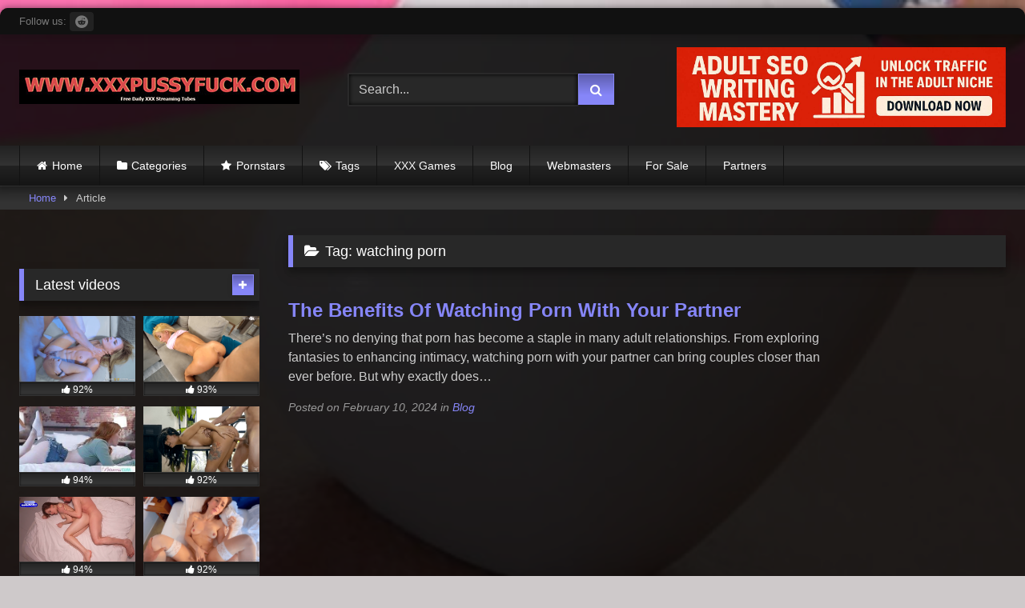

--- FILE ---
content_type: text/html; charset=UTF-8
request_url: https://www.xxxpussyfuck.com/blog-tag/watching-porn/
body_size: 19658
content:
<!--WPFC_PAGE_TYPE_archive--><!DOCTYPE html>


<html dir="ltr" lang="en-US" prefix="og: https://ogp.me/ns#">
<head>
<meta charset="UTF-8">
<meta content='width=device-width, initial-scale=1.0, maximum-scale=1.0, user-scalable=0' name='viewport' />
<link rel="profile" href="https://gmpg.org/xfn/11">
<link rel="icon" href="
https://www.xxxpussyfuck.com/wp-content/uploads/2022/10/favicon-1.png">

<!-- Meta social networks -->

<!-- Temp Style -->
	<style>
		#page {
			max-width: 1300px;
			margin: 10px auto;
			background: rgba(0,0,0,0.85);
			box-shadow: 0 0 10px rgba(0, 0, 0, 0.50);
			-moz-box-shadow: 0 0 10px rgba(0, 0, 0, 0.50);
			-webkit-box-shadow: 0 0 10px rgba(0, 0, 0, 0.50);
			-webkit-border-radius: 10px;
			-moz-border-radius: 10px;
			border-radius: 10px;
		}
	</style>
<style>
	.post-thumbnail {
		padding-bottom: 56.25%;
	}
	.post-thumbnail video,
	.post-thumbnail img {
		object-fit: fill;
	}

	.video-debounce-bar {
		background: #8686F8!important;
	}

					body.custom-background {
			background-image: url(https://www.xxxpussyfuck.com/wp-content/uploads/2023/05/pussybackground.jpg);
			background-color: #CEC9CA!important;
			background-repeat: repeat;
			background-attachment: scroll;
			background-position: top;
			background-size: cover;
		}
	
			button,
		.button,
		input[type="button"],
		input[type="reset"],
		input[type="submit"],
		.label,
		.label:visited,
		.pagination ul li a,
		.widget_categories ul li a,
		.comment-reply-link,
		a.tag-cloud-link,
		.template-actors li a {
			background: -moz-linear-gradient(top, rgba(0,0,0,0.3) 0%, rgba(0,0,0,0) 70%); /* FF3.6-15 */
			background: -webkit-linear-gradient(top, rgba(0,0,0,0.3) 0%,rgba(0,0,0,0) 70%); /* Chrome10-25,Safari5.1-6 */
			background: linear-gradient(to bottom, rgba(0,0,0,0.3) 0%,rgba(0,0,0,0) 70%); /* W3C, IE10+, FF16+, Chrome26+, Opera12+, Safari7+ */
			filter: progid:DXImageTransform.Microsoft.gradient( startColorstr='#a62b2b2b', endColorstr='#00000000',GradientType=0 ); /* IE6-9 */
			-moz-box-shadow: 0 1px 6px 0 rgba(0, 0, 0, 0.12);
			-webkit-box-shadow: 0 1px 6px 0 rgba(0, 0, 0, 0.12);
			-o-box-shadow: 0 1px 6px 0 rgba(0, 0, 0, 0.12);
			box-shadow: 0 1px 6px 0 rgba(0, 0, 0, 0.12);
		}
		input[type="text"],
		input[type="email"],
		input[type="url"],
		input[type="password"],
		input[type="search"],
		input[type="number"],
		input[type="tel"],
		input[type="range"],
		input[type="date"],
		input[type="month"],
		input[type="week"],
		input[type="time"],
		input[type="datetime"],
		input[type="datetime-local"],
		input[type="color"],
		select,
		textarea,
		.wp-editor-container {
			-moz-box-shadow: 0 0 1px rgba(255, 255, 255, 0.3), 0 0 5px black inset;
			-webkit-box-shadow: 0 0 1px rgba(255, 255, 255, 0.3), 0 0 5px black inset;
			-o-box-shadow: 0 0 1px rgba(255, 255, 255, 0.3), 0 0 5px black inset;
			box-shadow: 0 0 1px rgba(255, 255, 255, 0.3), 0 0 5px black inset;
		}
		#site-navigation {
			background: #222222;
			background: -moz-linear-gradient(top, #222222 0%, #333333 50%, #222222 51%, #151515 100%);
			background: -webkit-linear-gradient(top, #222222 0%,#333333 50%,#222222 51%,#151515 100%);
			background: linear-gradient(to bottom, #222222 0%,#333333 50%,#222222 51%,#151515 100%);
			filter: progid:DXImageTransform.Microsoft.gradient( startColorstr='#222222', endColorstr='#151515',GradientType=0 );
			-moz-box-shadow: 0 6px 6px 0 rgba(0, 0, 0, 0.12);
			-webkit-box-shadow: 0 6px 6px 0 rgba(0, 0, 0, 0.12);
			-o-box-shadow: 0 6px 6px 0 rgba(0, 0, 0, 0.12);
			box-shadow: 0 6px 6px 0 rgba(0, 0, 0, 0.12);
		}
		#site-navigation > ul > li:hover > a,
		#site-navigation ul li.current-menu-item a {
			background: -moz-linear-gradient(top, rgba(0,0,0,0.3) 0%, rgba(0,0,0,0) 70%);
			background: -webkit-linear-gradient(top, rgba(0,0,0,0.3) 0%,rgba(0,0,0,0) 70%);
			background: linear-gradient(to bottom, rgba(0,0,0,0.3) 0%,rgba(0,0,0,0) 70%);
			filter: progid:DXImageTransform.Microsoft.gradient( startColorstr='#a62b2b2b', endColorstr='#00000000',GradientType=0 );
			-moz-box-shadow: inset 0px 0px 2px 0px #000000;
			-webkit-box-shadow: inset 0px 0px 2px 0px #000000;
			-o-box-shadow: inset 0px 0px 2px 0px #000000;
			box-shadow: inset 0px 0px 2px 0px #000000;
			filter:progid:DXImageTransform.Microsoft.Shadow(color=#000000, Direction=NaN, Strength=2);
		}
		.rating-bar,
		.categories-list .thumb-block .entry-header,
		.actors-list .thumb-block .entry-header,
		#filters .filters-select,
		#filters .filters-options {
			background: -moz-linear-gradient(top, rgba(0,0,0,0.3) 0%, rgba(0,0,0,0) 70%); /* FF3.6-15 */
			background: -webkit-linear-gradient(top, rgba(0,0,0,0.3) 0%,rgba(0,0,0,0) 70%); /* Chrome10-25,Safari5.1-6 */
			background: linear-gradient(to bottom, rgba(0,0,0,0.3) 0%,rgba(0,0,0,0) 70%); /* W3C, IE10+, FF16+, Chrome26+, Opera12+, Safari7+ */
			-moz-box-shadow: inset 0px 0px 2px 0px #000000;
			-webkit-box-shadow: inset 0px 0px 2px 0px #000000;
			-o-box-shadow: inset 0px 0px 2px 0px #000000;
			box-shadow: inset 0px 0px 2px 0px #000000;
			filter:progid:DXImageTransform.Microsoft.Shadow(color=#000000, Direction=NaN, Strength=2);
		}
		.breadcrumbs-area {
			background: -moz-linear-gradient(top, rgba(0,0,0,0.3) 0%, rgba(0,0,0,0) 70%); /* FF3.6-15 */
			background: -webkit-linear-gradient(top, rgba(0,0,0,0.3) 0%,rgba(0,0,0,0) 70%); /* Chrome10-25,Safari5.1-6 */
			background: linear-gradient(to bottom, rgba(0,0,0,0.3) 0%,rgba(0,0,0,0) 70%); /* W3C, IE10+, FF16+, Chrome26+, Opera12+, Safari7+ */
		}
	
	.site-title a {
		font-family: Open Sans;
		font-size: 36px;
	}
	.site-branding .logo img {
		max-width: 350px;
		max-height: 60px;
		margin-top: 0px;
		margin-left: 0px;
	}
	a,
	.site-title a i,
	.thumb-block:hover .rating-bar i,
	.categories-list .thumb-block:hover .entry-header .cat-title:before,
	.required,
	.like #more:hover i,
	.dislike #less:hover i,
	.top-bar i:hover,
	.main-navigation .menu-item-has-children > a:after,
	.menu-toggle i,
	.main-navigation.toggled li:hover > a,
	.main-navigation.toggled li.focus > a,
	.main-navigation.toggled li.current_page_item > a,
	.main-navigation.toggled li.current-menu-item > a,
	#filters .filters-select:after,
	.morelink i,
	.top-bar .membership a i,
	.thumb-block:hover .photos-count i {
		color: #8686F8;
	}
	button,
	.button,
	input[type="button"],
	input[type="reset"],
	input[type="submit"],
	.label,
	.pagination ul li a.current,
	.pagination ul li a:hover,
	body #filters .label.secondary.active,
	.label.secondary:hover,
	.main-navigation li:hover > a,
	.main-navigation li.focus > a,
	.main-navigation li.current_page_item > a,
	.main-navigation li.current-menu-item > a,
	.widget_categories ul li a:hover,
	.comment-reply-link,
	a.tag-cloud-link:hover,
	.template-actors li a:hover {
		border-color: #8686F8!important;
		background-color: #8686F8!important;
	}
	.rating-bar-meter,
	.vjs-play-progress,
	#filters .filters-options span:hover,
	.bx-wrapper .bx-controls-direction a,
	.top-bar .social-share a:hover,
	.thumb-block:hover span.hd-video,
	.featured-carousel .slide a:hover span.hd-video,
	.appContainer .ctaButton {
		background-color: #8686F8!important;
	}
	#video-tabs button.tab-link.active,
	.title-block,
	.widget-title,
	.page-title,
	.page .entry-title,
	.comments-title,
	.comment-reply-title,
	.morelink:hover {
		border-color: #8686F8!important;
	}

	/* Small desktops ----------- */
	@media only screen  and (min-width : 64.001em) and (max-width : 84em) {
		#main .thumb-block {
			width: 25%!important;
		}
	}

	/* Desktops and laptops ----------- */
	@media only screen  and (min-width : 84.001em) {
		#main .thumb-block {
			width: 25%!important;
		}
	}

</style>

<!-- Google Analytics -->
<!-- Google tag (gtag.js) -->
<script async src="https://www.googletagmanager.com/gtag/js?id=G-FP375CCBHC"></script>
<script>
  window.dataLayer = window.dataLayer || [];
  function gtag(){dataLayer.push(arguments);}
  gtag('js', new Date());

  gtag('config', 'G-FP375CCBHC');
</script>
<!-- Meta Verification -->

<title>watching porn - XXX PUSSY FUCK</title>

		<!-- All in One SEO 4.9.3 - aioseo.com -->
	<meta name="robots" content="max-image-preview:large" />
	<meta name="msvalidate.01" content="2CA7D8F43C84AE73A194EC9FE7E5B5C1" />
	<link rel="canonical" href="https://www.xxxpussyfuck.com/blog-tag/watching-porn/" />
	<meta name="generator" content="All in One SEO (AIOSEO) 4.9.3" />
		<script type="application/ld+json" class="aioseo-schema">
			{"@context":"https:\/\/schema.org","@graph":[{"@type":"BreadcrumbList","@id":"https:\/\/www.xxxpussyfuck.com\/blog-tag\/watching-porn\/#breadcrumblist","itemListElement":[{"@type":"ListItem","@id":"https:\/\/www.xxxpussyfuck.com#listItem","position":1,"name":"Home","item":"https:\/\/www.xxxpussyfuck.com","nextItem":{"@type":"ListItem","@id":"https:\/\/www.xxxpussyfuck.com\/blog-tag\/watching-porn\/#listItem","name":"watching porn"}},{"@type":"ListItem","@id":"https:\/\/www.xxxpussyfuck.com\/blog-tag\/watching-porn\/#listItem","position":2,"name":"watching porn","previousItem":{"@type":"ListItem","@id":"https:\/\/www.xxxpussyfuck.com#listItem","name":"Home"}}]},{"@type":"CollectionPage","@id":"https:\/\/www.xxxpussyfuck.com\/blog-tag\/watching-porn\/#collectionpage","url":"https:\/\/www.xxxpussyfuck.com\/blog-tag\/watching-porn\/","name":"watching porn - XXX PUSSY FUCK","inLanguage":"en-US","isPartOf":{"@id":"https:\/\/www.xxxpussyfuck.com\/#website"},"breadcrumb":{"@id":"https:\/\/www.xxxpussyfuck.com\/blog-tag\/watching-porn\/#breadcrumblist"}},{"@type":"Organization","@id":"https:\/\/www.xxxpussyfuck.com\/#organization","name":"XXXPUSSYFUCK","description":"Free Daily XXX Pussy Fuck Videos Streaming Tubes","url":"https:\/\/www.xxxpussyfuck.com\/"},{"@type":"WebSite","@id":"https:\/\/www.xxxpussyfuck.com\/#website","url":"https:\/\/www.xxxpussyfuck.com\/","name":"XXX PUSSY FUCK","description":"Free Daily XXX Pussy Fuck Videos Streaming Tubes","inLanguage":"en-US","publisher":{"@id":"https:\/\/www.xxxpussyfuck.com\/#organization"}}]}
		</script>
		<!-- All in One SEO -->

<link rel='dns-prefetch' href='//stats.wp.com' />
<link rel='preconnect' href='//c0.wp.com' />
<link rel="alternate" type="application/rss+xml" title="XXX PUSSY FUCK &raquo; Feed" href="https://www.xxxpussyfuck.com/feed/" />
		<!-- This site uses the Google Analytics by MonsterInsights plugin v9.11.1 - Using Analytics tracking - https://www.monsterinsights.com/ -->
							<script src="//www.googletagmanager.com/gtag/js?id=G-LWZHE3706Q"  data-cfasync="false" data-wpfc-render="false" type="text/javascript" async></script>
			<script data-cfasync="false" data-wpfc-render="false" type="text/javascript">
				var mi_version = '9.11.1';
				var mi_track_user = true;
				var mi_no_track_reason = '';
								var MonsterInsightsDefaultLocations = {"page_location":"https:\/\/www.xxxpussyfuck.com\/blog-tag\/watching-porn\/"};
								if ( typeof MonsterInsightsPrivacyGuardFilter === 'function' ) {
					var MonsterInsightsLocations = (typeof MonsterInsightsExcludeQuery === 'object') ? MonsterInsightsPrivacyGuardFilter( MonsterInsightsExcludeQuery ) : MonsterInsightsPrivacyGuardFilter( MonsterInsightsDefaultLocations );
				} else {
					var MonsterInsightsLocations = (typeof MonsterInsightsExcludeQuery === 'object') ? MonsterInsightsExcludeQuery : MonsterInsightsDefaultLocations;
				}

								var disableStrs = [
										'ga-disable-G-LWZHE3706Q',
									];

				/* Function to detect opted out users */
				function __gtagTrackerIsOptedOut() {
					for (var index = 0; index < disableStrs.length; index++) {
						if (document.cookie.indexOf(disableStrs[index] + '=true') > -1) {
							return true;
						}
					}

					return false;
				}

				/* Disable tracking if the opt-out cookie exists. */
				if (__gtagTrackerIsOptedOut()) {
					for (var index = 0; index < disableStrs.length; index++) {
						window[disableStrs[index]] = true;
					}
				}

				/* Opt-out function */
				function __gtagTrackerOptout() {
					for (var index = 0; index < disableStrs.length; index++) {
						document.cookie = disableStrs[index] + '=true; expires=Thu, 31 Dec 2099 23:59:59 UTC; path=/';
						window[disableStrs[index]] = true;
					}
				}

				if ('undefined' === typeof gaOptout) {
					function gaOptout() {
						__gtagTrackerOptout();
					}
				}
								window.dataLayer = window.dataLayer || [];

				window.MonsterInsightsDualTracker = {
					helpers: {},
					trackers: {},
				};
				if (mi_track_user) {
					function __gtagDataLayer() {
						dataLayer.push(arguments);
					}

					function __gtagTracker(type, name, parameters) {
						if (!parameters) {
							parameters = {};
						}

						if (parameters.send_to) {
							__gtagDataLayer.apply(null, arguments);
							return;
						}

						if (type === 'event') {
														parameters.send_to = monsterinsights_frontend.v4_id;
							var hookName = name;
							if (typeof parameters['event_category'] !== 'undefined') {
								hookName = parameters['event_category'] + ':' + name;
							}

							if (typeof MonsterInsightsDualTracker.trackers[hookName] !== 'undefined') {
								MonsterInsightsDualTracker.trackers[hookName](parameters);
							} else {
								__gtagDataLayer('event', name, parameters);
							}
							
						} else {
							__gtagDataLayer.apply(null, arguments);
						}
					}

					__gtagTracker('js', new Date());
					__gtagTracker('set', {
						'developer_id.dZGIzZG': true,
											});
					if ( MonsterInsightsLocations.page_location ) {
						__gtagTracker('set', MonsterInsightsLocations);
					}
										__gtagTracker('config', 'G-LWZHE3706Q', {"forceSSL":"true","link_attribution":"true"} );
										window.gtag = __gtagTracker;										(function () {
						/* https://developers.google.com/analytics/devguides/collection/analyticsjs/ */
						/* ga and __gaTracker compatibility shim. */
						var noopfn = function () {
							return null;
						};
						var newtracker = function () {
							return new Tracker();
						};
						var Tracker = function () {
							return null;
						};
						var p = Tracker.prototype;
						p.get = noopfn;
						p.set = noopfn;
						p.send = function () {
							var args = Array.prototype.slice.call(arguments);
							args.unshift('send');
							__gaTracker.apply(null, args);
						};
						var __gaTracker = function () {
							var len = arguments.length;
							if (len === 0) {
								return;
							}
							var f = arguments[len - 1];
							if (typeof f !== 'object' || f === null || typeof f.hitCallback !== 'function') {
								if ('send' === arguments[0]) {
									var hitConverted, hitObject = false, action;
									if ('event' === arguments[1]) {
										if ('undefined' !== typeof arguments[3]) {
											hitObject = {
												'eventAction': arguments[3],
												'eventCategory': arguments[2],
												'eventLabel': arguments[4],
												'value': arguments[5] ? arguments[5] : 1,
											}
										}
									}
									if ('pageview' === arguments[1]) {
										if ('undefined' !== typeof arguments[2]) {
											hitObject = {
												'eventAction': 'page_view',
												'page_path': arguments[2],
											}
										}
									}
									if (typeof arguments[2] === 'object') {
										hitObject = arguments[2];
									}
									if (typeof arguments[5] === 'object') {
										Object.assign(hitObject, arguments[5]);
									}
									if ('undefined' !== typeof arguments[1].hitType) {
										hitObject = arguments[1];
										if ('pageview' === hitObject.hitType) {
											hitObject.eventAction = 'page_view';
										}
									}
									if (hitObject) {
										action = 'timing' === arguments[1].hitType ? 'timing_complete' : hitObject.eventAction;
										hitConverted = mapArgs(hitObject);
										__gtagTracker('event', action, hitConverted);
									}
								}
								return;
							}

							function mapArgs(args) {
								var arg, hit = {};
								var gaMap = {
									'eventCategory': 'event_category',
									'eventAction': 'event_action',
									'eventLabel': 'event_label',
									'eventValue': 'event_value',
									'nonInteraction': 'non_interaction',
									'timingCategory': 'event_category',
									'timingVar': 'name',
									'timingValue': 'value',
									'timingLabel': 'event_label',
									'page': 'page_path',
									'location': 'page_location',
									'title': 'page_title',
									'referrer' : 'page_referrer',
								};
								for (arg in args) {
																		if (!(!args.hasOwnProperty(arg) || !gaMap.hasOwnProperty(arg))) {
										hit[gaMap[arg]] = args[arg];
									} else {
										hit[arg] = args[arg];
									}
								}
								return hit;
							}

							try {
								f.hitCallback();
							} catch (ex) {
							}
						};
						__gaTracker.create = newtracker;
						__gaTracker.getByName = newtracker;
						__gaTracker.getAll = function () {
							return [];
						};
						__gaTracker.remove = noopfn;
						__gaTracker.loaded = true;
						window['__gaTracker'] = __gaTracker;
					})();
									} else {
										console.log("");
					(function () {
						function __gtagTracker() {
							return null;
						}

						window['__gtagTracker'] = __gtagTracker;
						window['gtag'] = __gtagTracker;
					})();
									}
			</script>
							<!-- / Google Analytics by MonsterInsights -->
		<style id='wp-img-auto-sizes-contain-inline-css' type='text/css'>
img:is([sizes=auto i],[sizes^="auto," i]){contain-intrinsic-size:3000px 1500px}
/*# sourceURL=wp-img-auto-sizes-contain-inline-css */
</style>

<style id='wp-emoji-styles-inline-css' type='text/css'>

	img.wp-smiley, img.emoji {
		display: inline !important;
		border: none !important;
		box-shadow: none !important;
		height: 1em !important;
		width: 1em !important;
		margin: 0 0.07em !important;
		vertical-align: -0.1em !important;
		background: none !important;
		padding: 0 !important;
	}
/*# sourceURL=wp-emoji-styles-inline-css */
</style>
<link rel='stylesheet' id='wp-block-library-css' href='https://c0.wp.com/c/6.9/wp-includes/css/dist/block-library/style.min.css' type='text/css' media='all' />
<style id='wp-block-image-inline-css' type='text/css'>
.wp-block-image>a,.wp-block-image>figure>a{display:inline-block}.wp-block-image img{box-sizing:border-box;height:auto;max-width:100%;vertical-align:bottom}@media not (prefers-reduced-motion){.wp-block-image img.hide{visibility:hidden}.wp-block-image img.show{animation:show-content-image .4s}}.wp-block-image[style*=border-radius] img,.wp-block-image[style*=border-radius]>a{border-radius:inherit}.wp-block-image.has-custom-border img{box-sizing:border-box}.wp-block-image.aligncenter{text-align:center}.wp-block-image.alignfull>a,.wp-block-image.alignwide>a{width:100%}.wp-block-image.alignfull img,.wp-block-image.alignwide img{height:auto;width:100%}.wp-block-image .aligncenter,.wp-block-image .alignleft,.wp-block-image .alignright,.wp-block-image.aligncenter,.wp-block-image.alignleft,.wp-block-image.alignright{display:table}.wp-block-image .aligncenter>figcaption,.wp-block-image .alignleft>figcaption,.wp-block-image .alignright>figcaption,.wp-block-image.aligncenter>figcaption,.wp-block-image.alignleft>figcaption,.wp-block-image.alignright>figcaption{caption-side:bottom;display:table-caption}.wp-block-image .alignleft{float:left;margin:.5em 1em .5em 0}.wp-block-image .alignright{float:right;margin:.5em 0 .5em 1em}.wp-block-image .aligncenter{margin-left:auto;margin-right:auto}.wp-block-image :where(figcaption){margin-bottom:1em;margin-top:.5em}.wp-block-image.is-style-circle-mask img{border-radius:9999px}@supports ((-webkit-mask-image:none) or (mask-image:none)) or (-webkit-mask-image:none){.wp-block-image.is-style-circle-mask img{border-radius:0;-webkit-mask-image:url('data:image/svg+xml;utf8,<svg viewBox="0 0 100 100" xmlns="http://www.w3.org/2000/svg"><circle cx="50" cy="50" r="50"/></svg>');mask-image:url('data:image/svg+xml;utf8,<svg viewBox="0 0 100 100" xmlns="http://www.w3.org/2000/svg"><circle cx="50" cy="50" r="50"/></svg>');mask-mode:alpha;-webkit-mask-position:center;mask-position:center;-webkit-mask-repeat:no-repeat;mask-repeat:no-repeat;-webkit-mask-size:contain;mask-size:contain}}:root :where(.wp-block-image.is-style-rounded img,.wp-block-image .is-style-rounded img){border-radius:9999px}.wp-block-image figure{margin:0}.wp-lightbox-container{display:flex;flex-direction:column;position:relative}.wp-lightbox-container img{cursor:zoom-in}.wp-lightbox-container img:hover+button{opacity:1}.wp-lightbox-container button{align-items:center;backdrop-filter:blur(16px) saturate(180%);background-color:#5a5a5a40;border:none;border-radius:4px;cursor:zoom-in;display:flex;height:20px;justify-content:center;opacity:0;padding:0;position:absolute;right:16px;text-align:center;top:16px;width:20px;z-index:100}@media not (prefers-reduced-motion){.wp-lightbox-container button{transition:opacity .2s ease}}.wp-lightbox-container button:focus-visible{outline:3px auto #5a5a5a40;outline:3px auto -webkit-focus-ring-color;outline-offset:3px}.wp-lightbox-container button:hover{cursor:pointer;opacity:1}.wp-lightbox-container button:focus{opacity:1}.wp-lightbox-container button:focus,.wp-lightbox-container button:hover,.wp-lightbox-container button:not(:hover):not(:active):not(.has-background){background-color:#5a5a5a40;border:none}.wp-lightbox-overlay{box-sizing:border-box;cursor:zoom-out;height:100vh;left:0;overflow:hidden;position:fixed;top:0;visibility:hidden;width:100%;z-index:100000}.wp-lightbox-overlay .close-button{align-items:center;cursor:pointer;display:flex;justify-content:center;min-height:40px;min-width:40px;padding:0;position:absolute;right:calc(env(safe-area-inset-right) + 16px);top:calc(env(safe-area-inset-top) + 16px);z-index:5000000}.wp-lightbox-overlay .close-button:focus,.wp-lightbox-overlay .close-button:hover,.wp-lightbox-overlay .close-button:not(:hover):not(:active):not(.has-background){background:none;border:none}.wp-lightbox-overlay .lightbox-image-container{height:var(--wp--lightbox-container-height);left:50%;overflow:hidden;position:absolute;top:50%;transform:translate(-50%,-50%);transform-origin:top left;width:var(--wp--lightbox-container-width);z-index:9999999999}.wp-lightbox-overlay .wp-block-image{align-items:center;box-sizing:border-box;display:flex;height:100%;justify-content:center;margin:0;position:relative;transform-origin:0 0;width:100%;z-index:3000000}.wp-lightbox-overlay .wp-block-image img{height:var(--wp--lightbox-image-height);min-height:var(--wp--lightbox-image-height);min-width:var(--wp--lightbox-image-width);width:var(--wp--lightbox-image-width)}.wp-lightbox-overlay .wp-block-image figcaption{display:none}.wp-lightbox-overlay button{background:none;border:none}.wp-lightbox-overlay .scrim{background-color:#fff;height:100%;opacity:.9;position:absolute;width:100%;z-index:2000000}.wp-lightbox-overlay.active{visibility:visible}@media not (prefers-reduced-motion){.wp-lightbox-overlay.active{animation:turn-on-visibility .25s both}.wp-lightbox-overlay.active img{animation:turn-on-visibility .35s both}.wp-lightbox-overlay.show-closing-animation:not(.active){animation:turn-off-visibility .35s both}.wp-lightbox-overlay.show-closing-animation:not(.active) img{animation:turn-off-visibility .25s both}.wp-lightbox-overlay.zoom.active{animation:none;opacity:1;visibility:visible}.wp-lightbox-overlay.zoom.active .lightbox-image-container{animation:lightbox-zoom-in .4s}.wp-lightbox-overlay.zoom.active .lightbox-image-container img{animation:none}.wp-lightbox-overlay.zoom.active .scrim{animation:turn-on-visibility .4s forwards}.wp-lightbox-overlay.zoom.show-closing-animation:not(.active){animation:none}.wp-lightbox-overlay.zoom.show-closing-animation:not(.active) .lightbox-image-container{animation:lightbox-zoom-out .4s}.wp-lightbox-overlay.zoom.show-closing-animation:not(.active) .lightbox-image-container img{animation:none}.wp-lightbox-overlay.zoom.show-closing-animation:not(.active) .scrim{animation:turn-off-visibility .4s forwards}}@keyframes show-content-image{0%{visibility:hidden}99%{visibility:hidden}to{visibility:visible}}@keyframes turn-on-visibility{0%{opacity:0}to{opacity:1}}@keyframes turn-off-visibility{0%{opacity:1;visibility:visible}99%{opacity:0;visibility:visible}to{opacity:0;visibility:hidden}}@keyframes lightbox-zoom-in{0%{transform:translate(calc((-100vw + var(--wp--lightbox-scrollbar-width))/2 + var(--wp--lightbox-initial-left-position)),calc(-50vh + var(--wp--lightbox-initial-top-position))) scale(var(--wp--lightbox-scale))}to{transform:translate(-50%,-50%) scale(1)}}@keyframes lightbox-zoom-out{0%{transform:translate(-50%,-50%) scale(1);visibility:visible}99%{visibility:visible}to{transform:translate(calc((-100vw + var(--wp--lightbox-scrollbar-width))/2 + var(--wp--lightbox-initial-left-position)),calc(-50vh + var(--wp--lightbox-initial-top-position))) scale(var(--wp--lightbox-scale));visibility:hidden}}
/*# sourceURL=https://c0.wp.com/c/6.9/wp-includes/blocks/image/style.min.css */
</style>
<style id='wp-block-paragraph-inline-css' type='text/css'>
.is-small-text{font-size:.875em}.is-regular-text{font-size:1em}.is-large-text{font-size:2.25em}.is-larger-text{font-size:3em}.has-drop-cap:not(:focus):first-letter{float:left;font-size:8.4em;font-style:normal;font-weight:100;line-height:.68;margin:.05em .1em 0 0;text-transform:uppercase}body.rtl .has-drop-cap:not(:focus):first-letter{float:none;margin-left:.1em}p.has-drop-cap.has-background{overflow:hidden}:root :where(p.has-background){padding:1.25em 2.375em}:where(p.has-text-color:not(.has-link-color)) a{color:inherit}p.has-text-align-left[style*="writing-mode:vertical-lr"],p.has-text-align-right[style*="writing-mode:vertical-rl"]{rotate:180deg}
/*# sourceURL=https://c0.wp.com/c/6.9/wp-includes/blocks/paragraph/style.min.css */
</style>
<style id='global-styles-inline-css' type='text/css'>
:root{--wp--preset--aspect-ratio--square: 1;--wp--preset--aspect-ratio--4-3: 4/3;--wp--preset--aspect-ratio--3-4: 3/4;--wp--preset--aspect-ratio--3-2: 3/2;--wp--preset--aspect-ratio--2-3: 2/3;--wp--preset--aspect-ratio--16-9: 16/9;--wp--preset--aspect-ratio--9-16: 9/16;--wp--preset--color--black: #000000;--wp--preset--color--cyan-bluish-gray: #abb8c3;--wp--preset--color--white: #ffffff;--wp--preset--color--pale-pink: #f78da7;--wp--preset--color--vivid-red: #cf2e2e;--wp--preset--color--luminous-vivid-orange: #ff6900;--wp--preset--color--luminous-vivid-amber: #fcb900;--wp--preset--color--light-green-cyan: #7bdcb5;--wp--preset--color--vivid-green-cyan: #00d084;--wp--preset--color--pale-cyan-blue: #8ed1fc;--wp--preset--color--vivid-cyan-blue: #0693e3;--wp--preset--color--vivid-purple: #9b51e0;--wp--preset--gradient--vivid-cyan-blue-to-vivid-purple: linear-gradient(135deg,rgb(6,147,227) 0%,rgb(155,81,224) 100%);--wp--preset--gradient--light-green-cyan-to-vivid-green-cyan: linear-gradient(135deg,rgb(122,220,180) 0%,rgb(0,208,130) 100%);--wp--preset--gradient--luminous-vivid-amber-to-luminous-vivid-orange: linear-gradient(135deg,rgb(252,185,0) 0%,rgb(255,105,0) 100%);--wp--preset--gradient--luminous-vivid-orange-to-vivid-red: linear-gradient(135deg,rgb(255,105,0) 0%,rgb(207,46,46) 100%);--wp--preset--gradient--very-light-gray-to-cyan-bluish-gray: linear-gradient(135deg,rgb(238,238,238) 0%,rgb(169,184,195) 100%);--wp--preset--gradient--cool-to-warm-spectrum: linear-gradient(135deg,rgb(74,234,220) 0%,rgb(151,120,209) 20%,rgb(207,42,186) 40%,rgb(238,44,130) 60%,rgb(251,105,98) 80%,rgb(254,248,76) 100%);--wp--preset--gradient--blush-light-purple: linear-gradient(135deg,rgb(255,206,236) 0%,rgb(152,150,240) 100%);--wp--preset--gradient--blush-bordeaux: linear-gradient(135deg,rgb(254,205,165) 0%,rgb(254,45,45) 50%,rgb(107,0,62) 100%);--wp--preset--gradient--luminous-dusk: linear-gradient(135deg,rgb(255,203,112) 0%,rgb(199,81,192) 50%,rgb(65,88,208) 100%);--wp--preset--gradient--pale-ocean: linear-gradient(135deg,rgb(255,245,203) 0%,rgb(182,227,212) 50%,rgb(51,167,181) 100%);--wp--preset--gradient--electric-grass: linear-gradient(135deg,rgb(202,248,128) 0%,rgb(113,206,126) 100%);--wp--preset--gradient--midnight: linear-gradient(135deg,rgb(2,3,129) 0%,rgb(40,116,252) 100%);--wp--preset--font-size--small: 13px;--wp--preset--font-size--medium: 20px;--wp--preset--font-size--large: 36px;--wp--preset--font-size--x-large: 42px;--wp--preset--spacing--20: 0.44rem;--wp--preset--spacing--30: 0.67rem;--wp--preset--spacing--40: 1rem;--wp--preset--spacing--50: 1.5rem;--wp--preset--spacing--60: 2.25rem;--wp--preset--spacing--70: 3.38rem;--wp--preset--spacing--80: 5.06rem;--wp--preset--shadow--natural: 6px 6px 9px rgba(0, 0, 0, 0.2);--wp--preset--shadow--deep: 12px 12px 50px rgba(0, 0, 0, 0.4);--wp--preset--shadow--sharp: 6px 6px 0px rgba(0, 0, 0, 0.2);--wp--preset--shadow--outlined: 6px 6px 0px -3px rgb(255, 255, 255), 6px 6px rgb(0, 0, 0);--wp--preset--shadow--crisp: 6px 6px 0px rgb(0, 0, 0);}:root :where(.is-layout-flow) > :first-child{margin-block-start: 0;}:root :where(.is-layout-flow) > :last-child{margin-block-end: 0;}:root :where(.is-layout-flow) > *{margin-block-start: 24px;margin-block-end: 0;}:root :where(.is-layout-constrained) > :first-child{margin-block-start: 0;}:root :where(.is-layout-constrained) > :last-child{margin-block-end: 0;}:root :where(.is-layout-constrained) > *{margin-block-start: 24px;margin-block-end: 0;}:root :where(.is-layout-flex){gap: 24px;}:root :where(.is-layout-grid){gap: 24px;}body .is-layout-flex{display: flex;}.is-layout-flex{flex-wrap: wrap;align-items: center;}.is-layout-flex > :is(*, div){margin: 0;}body .is-layout-grid{display: grid;}.is-layout-grid > :is(*, div){margin: 0;}.has-black-color{color: var(--wp--preset--color--black) !important;}.has-cyan-bluish-gray-color{color: var(--wp--preset--color--cyan-bluish-gray) !important;}.has-white-color{color: var(--wp--preset--color--white) !important;}.has-pale-pink-color{color: var(--wp--preset--color--pale-pink) !important;}.has-vivid-red-color{color: var(--wp--preset--color--vivid-red) !important;}.has-luminous-vivid-orange-color{color: var(--wp--preset--color--luminous-vivid-orange) !important;}.has-luminous-vivid-amber-color{color: var(--wp--preset--color--luminous-vivid-amber) !important;}.has-light-green-cyan-color{color: var(--wp--preset--color--light-green-cyan) !important;}.has-vivid-green-cyan-color{color: var(--wp--preset--color--vivid-green-cyan) !important;}.has-pale-cyan-blue-color{color: var(--wp--preset--color--pale-cyan-blue) !important;}.has-vivid-cyan-blue-color{color: var(--wp--preset--color--vivid-cyan-blue) !important;}.has-vivid-purple-color{color: var(--wp--preset--color--vivid-purple) !important;}.has-black-background-color{background-color: var(--wp--preset--color--black) !important;}.has-cyan-bluish-gray-background-color{background-color: var(--wp--preset--color--cyan-bluish-gray) !important;}.has-white-background-color{background-color: var(--wp--preset--color--white) !important;}.has-pale-pink-background-color{background-color: var(--wp--preset--color--pale-pink) !important;}.has-vivid-red-background-color{background-color: var(--wp--preset--color--vivid-red) !important;}.has-luminous-vivid-orange-background-color{background-color: var(--wp--preset--color--luminous-vivid-orange) !important;}.has-luminous-vivid-amber-background-color{background-color: var(--wp--preset--color--luminous-vivid-amber) !important;}.has-light-green-cyan-background-color{background-color: var(--wp--preset--color--light-green-cyan) !important;}.has-vivid-green-cyan-background-color{background-color: var(--wp--preset--color--vivid-green-cyan) !important;}.has-pale-cyan-blue-background-color{background-color: var(--wp--preset--color--pale-cyan-blue) !important;}.has-vivid-cyan-blue-background-color{background-color: var(--wp--preset--color--vivid-cyan-blue) !important;}.has-vivid-purple-background-color{background-color: var(--wp--preset--color--vivid-purple) !important;}.has-black-border-color{border-color: var(--wp--preset--color--black) !important;}.has-cyan-bluish-gray-border-color{border-color: var(--wp--preset--color--cyan-bluish-gray) !important;}.has-white-border-color{border-color: var(--wp--preset--color--white) !important;}.has-pale-pink-border-color{border-color: var(--wp--preset--color--pale-pink) !important;}.has-vivid-red-border-color{border-color: var(--wp--preset--color--vivid-red) !important;}.has-luminous-vivid-orange-border-color{border-color: var(--wp--preset--color--luminous-vivid-orange) !important;}.has-luminous-vivid-amber-border-color{border-color: var(--wp--preset--color--luminous-vivid-amber) !important;}.has-light-green-cyan-border-color{border-color: var(--wp--preset--color--light-green-cyan) !important;}.has-vivid-green-cyan-border-color{border-color: var(--wp--preset--color--vivid-green-cyan) !important;}.has-pale-cyan-blue-border-color{border-color: var(--wp--preset--color--pale-cyan-blue) !important;}.has-vivid-cyan-blue-border-color{border-color: var(--wp--preset--color--vivid-cyan-blue) !important;}.has-vivid-purple-border-color{border-color: var(--wp--preset--color--vivid-purple) !important;}.has-vivid-cyan-blue-to-vivid-purple-gradient-background{background: var(--wp--preset--gradient--vivid-cyan-blue-to-vivid-purple) !important;}.has-light-green-cyan-to-vivid-green-cyan-gradient-background{background: var(--wp--preset--gradient--light-green-cyan-to-vivid-green-cyan) !important;}.has-luminous-vivid-amber-to-luminous-vivid-orange-gradient-background{background: var(--wp--preset--gradient--luminous-vivid-amber-to-luminous-vivid-orange) !important;}.has-luminous-vivid-orange-to-vivid-red-gradient-background{background: var(--wp--preset--gradient--luminous-vivid-orange-to-vivid-red) !important;}.has-very-light-gray-to-cyan-bluish-gray-gradient-background{background: var(--wp--preset--gradient--very-light-gray-to-cyan-bluish-gray) !important;}.has-cool-to-warm-spectrum-gradient-background{background: var(--wp--preset--gradient--cool-to-warm-spectrum) !important;}.has-blush-light-purple-gradient-background{background: var(--wp--preset--gradient--blush-light-purple) !important;}.has-blush-bordeaux-gradient-background{background: var(--wp--preset--gradient--blush-bordeaux) !important;}.has-luminous-dusk-gradient-background{background: var(--wp--preset--gradient--luminous-dusk) !important;}.has-pale-ocean-gradient-background{background: var(--wp--preset--gradient--pale-ocean) !important;}.has-electric-grass-gradient-background{background: var(--wp--preset--gradient--electric-grass) !important;}.has-midnight-gradient-background{background: var(--wp--preset--gradient--midnight) !important;}.has-small-font-size{font-size: var(--wp--preset--font-size--small) !important;}.has-medium-font-size{font-size: var(--wp--preset--font-size--medium) !important;}.has-large-font-size{font-size: var(--wp--preset--font-size--large) !important;}.has-x-large-font-size{font-size: var(--wp--preset--font-size--x-large) !important;}
/*# sourceURL=global-styles-inline-css */
</style>

<style id='classic-theme-styles-inline-css' type='text/css'>
/*! This file is auto-generated */
.wp-block-button__link{color:#fff;background-color:#32373c;border-radius:9999px;box-shadow:none;text-decoration:none;padding:calc(.667em + 2px) calc(1.333em + 2px);font-size:1.125em}.wp-block-file__button{background:#32373c;color:#fff;text-decoration:none}
/*# sourceURL=/wp-includes/css/classic-themes.min.css */
</style>
<link rel='stylesheet' id='wpst-font-awesome-css' href='https://www.xxxpussyfuck.com/wp-content/themes/retrotube/assets/stylesheets/font-awesome/css/font-awesome.min.css?ver=4.7.0' type='text/css' media='all' />
<link rel='stylesheet' id='wpst-style-css' href='https://www.xxxpussyfuck.com/wp-content/themes/retrotube/style.css?ver=1.10.2.1759266716' type='text/css' media='all' />
<link rel='stylesheet' id='meks_ess-main-css' href='https://www.xxxpussyfuck.com/wp-content/plugins/meks-easy-social-share/assets/css/main.css?ver=1.3' type='text/css' media='all' />
<script type="text/javascript" src="https://www.xxxpussyfuck.com/wp-content/plugins/google-analytics-for-wordpress/assets/js/frontend-gtag.min.js?ver=9.11.1" id="monsterinsights-frontend-script-js" async="async" data-wp-strategy="async"></script>
<script data-cfasync="false" data-wpfc-render="false" type="text/javascript" id='monsterinsights-frontend-script-js-extra'>/* <![CDATA[ */
var monsterinsights_frontend = {"js_events_tracking":"true","download_extensions":"doc,pdf,ppt,zip,xls,docx,pptx,xlsx","inbound_paths":"[{\"path\":\"\\\/go\\\/\",\"label\":\"affiliate\"},{\"path\":\"\\\/recommend\\\/\",\"label\":\"affiliate\"}]","home_url":"https:\/\/www.xxxpussyfuck.com","hash_tracking":"false","v4_id":"G-LWZHE3706Q"};/* ]]> */
</script>
<script type="text/javascript" src="https://c0.wp.com/c/6.9/wp-includes/js/jquery/jquery.min.js" id="jquery-core-js"></script>
<script type="text/javascript" src="https://c0.wp.com/c/6.9/wp-includes/js/jquery/jquery-migrate.min.js" id="jquery-migrate-js"></script>
<link rel="https://api.w.org/" href="https://www.xxxpussyfuck.com/wp-json/" /><link rel="alternate" title="JSON" type="application/json" href="https://www.xxxpussyfuck.com/wp-json/wp/v2/blog_tag/10094" /><link rel="EditURI" type="application/rsd+xml" title="RSD" href="https://www.xxxpussyfuck.com/xmlrpc.php?rsd" />
<meta name="generator" content="WordPress 6.9" />
<meta name="viewport" content="width=device-width, initial-scale=1.0">	<style>img#wpstats{display:none}</style>
		<style type="text/css" id="custom-background-css">
body.custom-background { background-color: #000000; }
</style>
	</head>  <body class="archive tax-blog_tag term-watching-porn term-10094 custom-background wp-embed-responsive wp-theme-retrotube group-blog hfeed"> <div id="page"> 	<a class="skip-link screen-reader-text" href="#content">Skip to content</a>  	<header id="masthead" class="site-header" role="banner">  			<div class="top-bar  			br-top-10"> 		<div class="top-bar-content row"> 			<div class="social-share"> 															<small>Follow us:</small> 																															<a href="https://www.reddit.com/user/XXXPUSSYFUCK/" target="_blank"><i class="fa fa-reddit"></i></a> 																											</div>  					</div> 	</div>  	 		<div class="site-branding row"> 			<div class="logo"> 									<a href="https://www.xxxpussyfuck.com/" rel="home" title="XXX PUSSY FUCK"><img src=" 										https://www.xxxpussyfuck.com/wp-content/uploads/2022/11/pussyfuckjnr.jpg					" alt="XXX PUSSY FUCK"></a> 				 							</div> 							<div class="header-search small-search"> 	<form method="get" id="searchform" action="https://www.xxxpussyfuck.com/">         					<input class="input-group-field" value="Search..." name="s" id="s" onfocus="if (this.value == 'Search...') {this.value = '';}" onblur="if (this.value == '') {this.value = 'Search...';}" type="text" /> 				 		<input class="button fa-input" type="submit" id="searchsubmit" value="&#xf002;" />         	</form> </div>										<div class="happy-header"> 					<a href="https://payhip.com/b/iM3B2" target="_blank" id="adult-seo-banner">    <img src="https://www.xxxpussyfuck.com/wp-content/uploads/2025/09/advertisement_87.jpg"          alt="Adult SEO Writing Mastery"          width="468" height="60" border="0" />  </a>				</div> 					</div><!-- .site-branding -->  		<nav id="site-navigation" class="main-navigation" role="navigation"> 			<div id="head-mobile"></div> 			<div class="button-nav"></div> 			<ul id="menu-main-menu" class="row"><li id="menu-item-11" class="home-icon menu-item menu-item-type-custom menu-item-object-custom menu-item-11"><a href="http://xxxpussyfuck.com">Home</a></li> <li id="menu-item-12" class="cat-icon menu-item menu-item-type-post_type menu-item-object-page menu-item-12"><a href="https://www.xxxpussyfuck.com/categories/">Categories</a></li> <li id="menu-item-14" class="star-icon menu-item menu-item-type-post_type menu-item-object-page menu-item-14"><a href="https://www.xxxpussyfuck.com/pornstars/">Pornstars</a></li> <li id="menu-item-13" class="tag-icon menu-item menu-item-type-post_type menu-item-object-page menu-item-13"><a href="https://www.xxxpussyfuck.com/tags/">Tags</a></li> <li id="menu-item-12404" class="menu-item menu-item-type-post_type menu-item-object-page menu-item-12404"><a href="https://www.xxxpussyfuck.com/xxx-games/">XXX Games</a></li> <li id="menu-item-16647" class="menu-item menu-item-type-custom menu-item-object-custom menu-item-16647"><a href="https://www.xxxpussyfuck.com/blog">Blog</a></li> <li id="menu-item-11386" class="menu-item menu-item-type-post_type menu-item-object-page menu-item-11386"><a href="https://www.xxxpussyfuck.com/best-porn-websites/link_exchange/">Webmasters</a></li> <li id="menu-item-47935" class="menu-item menu-item-type-post_type menu-item-object-page menu-item-47935"><a href="https://www.xxxpussyfuck.com/website-for-sale/">For Sale</a></li> <li id="menu-item-11387" class="menu-item menu-item-type-post_type menu-item-object-page menu-item-11387"><a href="https://www.xxxpussyfuck.com/best-porn-websites/">Partners</a></li> </ul>		</nav><!-- #site-navigation -->  		<div class="clear"></div>  					<div class="happy-header-mobile"> 				<a href="https://fleshlight.sjv.io/c/3679461/1203906/4702" target="_top" id="1203906"><img src="//a.impactradius-go.com/display-ad/4702-1203906" border="0" alt="" width="728" height="90"/></a><img height="0" width="0" src="https://fleshlight.sjv.io/i/3679461/1203906/4702" style="position:absolute;visibility:hidden;" border="0" />			</div> 			</header><!-- #masthead -->  	<div class="breadcrumbs-area"><div class="row"><div id="breadcrumbs"><a href="https://www.xxxpussyfuck.com">Home</a><span class="separator"><i class="fa fa-caret-right"></i></span><span class="current">Article</span></div></div></div> 	 	<div id="content" class="site-content row"> 	<div id="primary" class="content-area with-sidebar-left"> 		<main id="main" class="site-main with-sidebar-left" role="main">  		 			<header class="page-header"> 				<h1 class="widget-title"><i class="fa fa-folder-open"></i>Tag: <span>watching porn</span></h1>			</header><!-- .page-header -->  			<div class="blog-list"> 				<article class="blog-article" id="post-44466">	 	<div class="col-1"> 			</div> 	<div class="col-2"> 		<h2><a href="https://www.xxxpussyfuck.com/blog/the-benefits-of-watching-porn-with-your-partner/" title="The Benefits Of Watching Porn With Your Partner">The Benefits Of Watching Porn With Your Partner</a></h2> 		<p>There&#8217;s no denying that porn has become a staple in many adult relationships. From exploring fantasies to enhancing intimacy, watching porn with your partner can bring couples closer than ever before. But why exactly does&hellip;</p> 		<div class="entry-meta"> 			<span class="posted-on">Posted on <time class="entry-date published" datetime="2024-02-10T00:07:45+00:00">February 10, 2024</time><time class="updated" datetime="2024-02-10T00:08:04+00:00">February 10, 2024</time></span> in <a href="https://www.xxxpussyfuck.com/blog-category/blog/" rel="tag">Blog</a>		</div><!-- .entry-meta --> 	</div> </article><!-- #post-## -->			</div>  			 		</main><!-- #main --> 	</div><!-- #primary -->   	<aside id="sidebar" class="widget-area with-sidebar-left" role="complementary"> 					<div class="happy-sidebar"> 				<a href="https://fleshlight.sjv.io/c/3679461/311635/4702" target="_top" id="311635"><img src="//a.impactradius-go.com/display-ad/4702-311635" border="0" alt="" width="300" height="250"/></a><img height="0" width="0" src="https://fleshlight.sjv.io/i/3679461/311635/4702" style="position:absolute;visibility:hidden;" border="0" />			</div> 				<section id="widget_videos_block-4" class="widget widget_videos_block"><h2 class="widget-title">Latest videos</h2>				<a class="more-videos label" href="https://www.xxxpussyfuck.com/?filter=latest												"><i class="fa fa-plus"></i> <span>More videos</span></a> 	<div class="videos-list"> 			 <article data-video-id="video_1" data-main-thumb="https://www.xxxpussyfuck.com/wp-content/uploads/2023/09/jillbrookes4.png" data-trailer="https://pv2.upornia.com/c5/videos/4059000/4059825/4059825_tr.mp4" class="loop-video thumb-block video-preview-item full-width post-35773 post type-post status-publish format-standard has-post-thumbnail hentry category-big-cock category-blonde category-blowjobs category-couples category-cowgirl category-cumshots category-doggy-style category-missionary category-shaved-pussy tag-cock tag-fuck tag-massive tag-massive-white-cock tag-pussy tag-pussy-fuck tag-white tag-white-cock actors-danny-d actors-jillian-brookes actors-jillian-janson" data-post-id="35773"> 	<a href="https://www.xxxpussyfuck.com/archives/35773/jillian-brookes-pussy-fuck-with-massive-white-cock/" title="Jillian Brookes Pussy Fuck With Massive White Cock"> 		<div class="post-thumbnail"> 			 			<div class="post-thumbnail-container"><img class="video-main-thumb" width="300" height="168.75" src="https://www.xxxpussyfuck.com/wp-content/uploads/2023/09/jillbrookes4.png" alt="Jillian Brookes Pussy Fuck With Massive White Cock"></div>			<div class="video-overlay"></div>  						<span class="views"><i class="fa fa-eye"></i> 3K</span>			<span class="duration"><i class="fa fa-clock-o"></i>30:20</span>		</div>  		<div class="rating-bar"><div class="rating-bar-meter" style="width:92%"></div><i class="fa fa-thumbs-up" aria-hidden="true"></i><span>92%</span></div> 		<header class="entry-header"> 			<span>Jillian Brookes Pussy Fuck With Massive White Cock</span> 		</header> 	</a> </article>  <article data-video-id="video_2" data-main-thumb="https://www.xxxpussyfuck.com/wp-content/uploads/2024/04/Screenshot-2024-11-25-051647.png" data-trailer="https://pv.pornhits.com/v1/preview/129299.mp4" class="loop-video thumb-block video-preview-item full-width post-46650 post type-post status-publish format-standard hentry category-big-cock category-blonde category-blowjobs category-couples category-cowgirl category-cumshots category-doggy-style category-missionary category-reverse-cowgirl category-shaved-pussy category-small-tits category-teens tag-fucks tag-fucks-tiny-blonde tag-tiny tag-tiny-blonde actors-kenzie-reeves actors-sean-lawless" data-post-id="46650"> 	<a href="https://www.xxxpussyfuck.com/archives/46650/sean-lawless-fucks-tiny-blonde-kenzie-reeves/" title="Sean Lawless Fucks Tiny Blonde Kenzie Reeves"> 		<div class="post-thumbnail"> 			 			<div class="post-thumbnail-container"><img class="video-main-thumb" width="300" height="168.75" src="https://www.xxxpussyfuck.com/wp-content/uploads/2024/04/Screenshot-2024-11-25-051647.png" alt="Sean Lawless Fucks Tiny Blonde Kenzie Reeves"></div>			<div class="video-overlay"></div>  						<span class="views"><i class="fa fa-eye"></i> 3K</span>			<span class="duration"><i class="fa fa-clock-o"></i>28:26</span>		</div>  		<div class="rating-bar"><div class="rating-bar-meter" style="width:93%"></div><i class="fa fa-thumbs-up" aria-hidden="true"></i><span>93%</span></div> 		<header class="entry-header"> 			<span>Sean Lawless Fucks Tiny Blonde Kenzie Reeves</span> 		</header> 	</a> </article>  <article data-video-id="video_3" data-main-thumb="https://www.xxxpussyfuck.com/wp-content/uploads/2024/02/sensual-twat-pounding-for-horny-stepsister.jpg" data-trailer="https://pv.pornhits.com/v1/preview/262431.mp4" class="loop-video thumb-block video-preview-item full-width post-44882 post type-post status-publish format-video has-post-thumbnail hentry category-blowjobs category-couples category-cowgirl category-creampie category-doggy-style category-family category-missionary category-redheads category-reverse-cowgirl category-shaved-pussy category-small-tits category-teens tag-horny tag-horny-stepsister tag-pounding tag-sensual tag-stepsister tag-twat tag-twat-pounding post_format-post-format-video actors-madi-collins" data-post-id="44882"> 	<a href="https://www.xxxpussyfuck.com/archives/44882/sensual-twat-pounding-for-horny-stepsister/" title="Sensual Twat Pounding For Horny Stepsister"> 		<div class="post-thumbnail"> 			 			<div class="post-thumbnail-container"><img class="video-main-thumb" width="300" height="168.75" src="https://www.xxxpussyfuck.com/wp-content/uploads/2024/02/sensual-twat-pounding-for-horny-stepsister.jpg" alt="Sensual Twat Pounding For Horny Stepsister"></div>			<div class="video-overlay"></div>  						<span class="views"><i class="fa fa-eye"></i> 3K</span>			<span class="duration"><i class="fa fa-clock-o"></i>22:56</span>		</div>  		<div class="rating-bar"><div class="rating-bar-meter" style="width:94%"></div><i class="fa fa-thumbs-up" aria-hidden="true"></i><span>94%</span></div> 		<header class="entry-header"> 			<span>Sensual Twat Pounding For Horny Stepsister</span> 		</header> 	</a> </article>  <article data-video-id="video_4" data-main-thumb="https://www.xxxpussyfuck.com/wp-content/uploads/2024/05/romanticlovemakingginavalentina78343.png" data-trailer="https://cdn-p1.pornflip.com/thumbs/134/1340770/preview.mp4" class="loop-video thumb-block video-preview-item full-width post-47315 post type-post status-publish format-standard hentry category-blowjobs category-brunettes category-couples category-cowgirl category-cumshots category-doggy-style category-latina category-missionary category-small-tits category-tattoos tag-beautiful tag-lovemaking tag-romantic tag-romantic-lovemaking tag-tiny tag-tiny-latina actors-damon-dice actors-gina-valentina" data-post-id="47315"> 	<a href="https://www.xxxpussyfuck.com/archives/47315/romantic-lovemaking-for-beautiful-tiny-latina/" title="Romantic Lovemaking For Beautiful Tiny Latina"> 		<div class="post-thumbnail"> 			 			<div class="post-thumbnail-container"><img class="video-main-thumb" width="300" height="168.75" src="https://www.xxxpussyfuck.com/wp-content/uploads/2024/05/romanticlovemakingginavalentina78343.png" alt="Romantic Lovemaking For Beautiful Tiny Latina"></div>			<div class="video-overlay"></div>  						<span class="views"><i class="fa fa-eye"></i> 3K</span>			<span class="duration"><i class="fa fa-clock-o"></i>24:06</span>		</div>  		<div class="rating-bar"><div class="rating-bar-meter" style="width:92%"></div><i class="fa fa-thumbs-up" aria-hidden="true"></i><span>92%</span></div> 		<header class="entry-header"> 			<span>Romantic Lovemaking For Beautiful Tiny Latina</span> 		</header> 	</a> </article>  <article data-video-id="video_5" data-main-thumb="https://www.xxxpussyfuck.com/wp-content/uploads/2026/01/Screenshot-2026-01-28-034042.png" data-trailer="https://pv.pornhits.com/v1/preview/377325.mp4" class="loop-video thumb-block video-preview-item full-width post-57956 post type-post status-publish format-standard has-post-thumbnail hentry category-amateur category-blowjobs category-couples category-cowgirl category-cumshots category-doggy-style category-missionary category-shaved-pussy category-small-tits tag-after tag-dick tag-photo tag-photo-shoot tag-shoot tag-takes tag-takes-dick tag-way actors-indigo-sin actors-milka-feer actors-milka-onyx actors-milka-way" data-post-id="57956"> 	<a href="https://www.xxxpussyfuck.com/archives/57956/milka-way-takes-dick-after-photo-shoot/" title="Milka Way Takes Dick After Photo Shoot"> 		<div class="post-thumbnail"> 			 			<div class="post-thumbnail-container"><img class="video-main-thumb" width="300" height="168.75" src="https://www.xxxpussyfuck.com/wp-content/uploads/2026/01/Screenshot-2026-01-28-034042.png" alt="Milka Way Takes Dick After Photo Shoot"></div>			<div class="video-overlay"></div>  						<span class="views"><i class="fa fa-eye"></i> 2K</span>			<span class="duration"><i class="fa fa-clock-o"></i>41:36</span>		</div>  		<div class="rating-bar"><div class="rating-bar-meter" style="width:94%"></div><i class="fa fa-thumbs-up" aria-hidden="true"></i><span>94%</span></div> 		<header class="entry-header"> 			<span>Milka Way Takes Dick After Photo Shoot</span> 		</header> 	</a> </article>  <article data-video-id="video_6" data-main-thumb="https://www.xxxpussyfuck.com/wp-content/uploads/2026/01/Screenshot-2026-01-31-020607.png" class="loop-video thumb-block video-preview-item full-width post-58000 post type-post status-publish format-standard has-post-thumbnail hentry category-amateur category-blowjobs category-brunettes category-couples category-cowgirl category-cumshots category-missionary category-shaved-pussy category-tattoos tag-cum tag-cum-on-her-tummy tag-gets-cum tag-tummy actors-claire-lambert actors-clairegonewild actors-clairelambert" data-post-id="58000"> 	<a href="https://www.xxxpussyfuck.com/archives/58000/clairegoeswild-gets-cum-on-her-tummy/" title="Clairegoeswild Gets Cum On Her Tummy"> 		<div class="post-thumbnail"> 			 			<div class="post-thumbnail-container"><img class="video-main-thumb" width="300" height="168.75" src="https://www.xxxpussyfuck.com/wp-content/uploads/2026/01/Screenshot-2026-01-31-020607.png" alt="Clairegoeswild Gets Cum On Her Tummy"></div>			<div class="video-overlay"></div>  						<span class="views"><i class="fa fa-eye"></i> 1K</span>			<span class="duration"><i class="fa fa-clock-o"></i>11:25</span>		</div>  		<div class="rating-bar"><div class="rating-bar-meter" style="width:92%"></div><i class="fa fa-thumbs-up" aria-hidden="true"></i><span>92%</span></div> 		<header class="entry-header"> 			<span>Clairegoeswild Gets Cum On Her Tummy</span> 		</header> 	</a> </article> 	</div> 	<div class="clear"></div> 			</section><section id="widget_videos_block-6" class="widget widget_videos_block"><h2 class="widget-title">Random videos</h2>				<a class="more-videos label" href="https://www.xxxpussyfuck.com/?filter=random												"><i class="fa fa-plus"></i> <span>More videos</span></a> 	<div class="videos-list"> 			 <article data-video-id="video_7" data-main-thumb="https://www.xxxpussyfuck.com/wp-content/uploads/2024/10/Screenshot-2024-10-06-075247.png" data-trailer="https://pv.pornhits.com/v1/preview/323985.mp4" class="loop-video thumb-block video-preview-item full-width post-50300 post type-post status-publish format-standard hentry category-blowjobs category-brunettes category-couples category-cowgirl category-doggy-style category-family category-lingerie category-missionary category-reverse-cowgirl category-shaved-pussy category-small-tits category-tattoos category-teens tag-cock tag-counter tag-kneels tag-stepdads tag-stepdads-cock tag-stepdaughter tag-stepdaughter-kneels tag-sucks tag-sucks-her-stepdads-cock actors-mira-monroe" data-post-id="50300"> 	<a href="https://www.xxxpussyfuck.com/archives/50300/stepdaughter-kneels-behind-the-counter-and-sucks-her-stepdads-cock/" title="Stepdaughter Kneels Behind The Counter And Sucks Her Stepdads Cock"> 		<div class="post-thumbnail"> 			 			<div class="post-thumbnail-container"><img class="video-main-thumb" width="300" height="168.75" src="https://www.xxxpussyfuck.com/wp-content/uploads/2024/10/Screenshot-2024-10-06-075247.png" alt="Stepdaughter Kneels Behind The Counter And Sucks Her Stepdads Cock"></div>			<div class="video-overlay"></div>  						<span class="views"><i class="fa fa-eye"></i> 3K</span>			<span class="duration"><i class="fa fa-clock-o"></i>16:51</span>		</div>  		<div class="rating-bar"><div class="rating-bar-meter" style="width:93%"></div><i class="fa fa-thumbs-up" aria-hidden="true"></i><span>93%</span></div> 		<header class="entry-header"> 			<span>Stepdaughter Kneels Behind The Counter And Sucks Her Stepdads Cock</span> 		</header> 	</a> </article>  <article data-video-id="video_8" data-main-thumb="https://www.xxxpussyfuck.com/wp-content/uploads/2025/05/5_240.jpg" data-trailer="https://static-sg-cdn.eporner.com/thumbs/static4/1/10/100/10095906/10095906-preview.mp4" class="loop-video thumb-block video-preview-item full-width post-46658 post type-post status-publish format-standard has-post-thumbnail hentry category-blowjobs category-couples category-cowgirl category-cumshots category-doggy-style category-missionary category-outdoors category-redheads category-reverse-cowgirl category-shaved-pussy category-small-tits category-virtual-reality tag-adorable tag-adorable-redhead tag-beauty tag-fuck tag-outdoor tag-outdoor-pussy tag-pussy tag-pussy-fuck tag-redhead-beauty actors-jia-lissa" data-post-id="46658"> 	<a href="https://www.xxxpussyfuck.com/archives/46658/outdoor-pussy-fuck-for-adorable-redhead-beauty/" title="Outdoor Pussy Fuck For Adorable Redhead Beauty"> 		<div class="post-thumbnail"> 			 			<div class="post-thumbnail-container"><img class="video-main-thumb" width="300" height="168.75" src="https://www.xxxpussyfuck.com/wp-content/uploads/2025/05/5_240.jpg" alt="Outdoor Pussy Fuck For Adorable Redhead Beauty"></div>			<div class="video-overlay"></div>  						<span class="views"><i class="fa fa-eye"></i> 4K</span>			<span class="duration"><i class="fa fa-clock-o"></i>39:55</span>		</div>  		<div class="rating-bar"><div class="rating-bar-meter" style="width:94%"></div><i class="fa fa-thumbs-up" aria-hidden="true"></i><span>94%</span></div> 		<header class="entry-header"> 			<span>Outdoor Pussy Fuck For Adorable Redhead Beauty</span> 		</header> 	</a> </article>  <article data-video-id="video_9" data-main-thumb="https://www.xxxpussyfuck.com/wp-content/uploads/2022/10/vanessa-vega-loves-to-suck-and-play-with-porndudes-beautiful-cock.jpg" data-trailer="https://www.xxxpussyfuck.com/wp-content/uploads/2022/10/vanessa-vega-loves-to-suck-and-play-with-porndudes-beautiful-cock.mp4" class="loop-video thumb-block video-preview-item full-width post-4814 post type-post status-publish format-video has-post-thumbnail hentry category-big-cock category-blowjobs category-brunettes category-cosplay category-latina category-shaved-pussy category-small-tits category-tattoos tag-cock tag-fuck tag-giant tag-giant-cock tag-pussy tag-pussy-fuck tag-sucks post_format-post-format-video actors-vanessa-vega" data-post-id="4814"> 	<a href="https://www.xxxpussyfuck.com/archives/4814/vanessa-vega-pussy-fuck-and-sucks-porndudes-giant-cock/" title="Vanessa Vega Pussy Fuck And Sucks PornDude&#8217;s Giant Cock"> 		<div class="post-thumbnail"> 			 			<div class="post-thumbnail-container"><img class="video-main-thumb" width="300" height="168.75" src="https://www.xxxpussyfuck.com/wp-content/uploads/2022/10/vanessa-vega-loves-to-suck-and-play-with-porndudes-beautiful-cock.jpg" alt="Vanessa Vega Pussy Fuck And Sucks PornDude&#8217;s Giant Cock"></div>			<div class="video-overlay"></div>  						<span class="views"><i class="fa fa-eye"></i> 899</span>			<span class="duration"><i class="fa fa-clock-o"></i>15:16</span>		</div>  		<div class="rating-bar"><div class="rating-bar-meter" style="width:92%"></div><i class="fa fa-thumbs-up" aria-hidden="true"></i><span>92%</span></div> 		<header class="entry-header"> 			<span>Vanessa Vega Pussy Fuck And Sucks PornDude&#8217;s Giant Cock</span> 		</header> 	</a> </article>  <article data-video-id="video_10" data-main-thumb="https://www.xxxpussyfuck.com/wp-content/uploads/2023/06/emma1-3.jpg" data-trailer="https://cdn77-pic.xvideos-cdn.com/videos/videopreview/9c/c9/03/9cc90314508d3a04f55cb8f2005f266e_169.mp4" class="loop-video thumb-block video-preview-item full-width post-32758 post type-post status-publish format-standard has-post-thumbnail hentry category-blonde category-blowjobs category-cowgirl category-cumshots category-doggy-style category-missionary category-shaved-pussy category-small-tits category-threesomes tag-fucked tag-leprechaun actors-donnie-rock actors-emma-bugg actors-octavia-red" data-post-id="32758"> 	<a href="https://www.xxxpussyfuck.com/archives/32758/octavia-red-emma-bugg-fucked-by-leprechaun/" title="Octavia Red &#038; Emma Bugg Fucked By Leprechaun"> 		<div class="post-thumbnail"> 			 			<div class="post-thumbnail-container"><img class="video-main-thumb" width="300" height="168.75" src="https://www.xxxpussyfuck.com/wp-content/uploads/2023/06/emma1-3.jpg" alt="Octavia Red &#038; Emma Bugg Fucked By Leprechaun"></div>			<div class="video-overlay"></div>  						<span class="views"><i class="fa fa-eye"></i> 2K</span>			<span class="duration"><i class="fa fa-clock-o"></i>24:50</span>		</div>  		<div class="rating-bar"><div class="rating-bar-meter" style="width:93%"></div><i class="fa fa-thumbs-up" aria-hidden="true"></i><span>93%</span></div> 		<header class="entry-header"> 			<span>Octavia Red &#038; Emma Bugg Fucked By Leprechaun</span> 		</header> 	</a> </article>  <article data-video-id="video_11" data-main-thumb="https://www.xxxpussyfuck.com/wp-content/uploads/2023/12/would-you-hook-up-with-your-stepsister.jpg" data-trailer="https://www.xxxpussyfuck.com/wp-content/uploads/2023/12/would-you-hook-up-with-your-stepsister.mp4" class="loop-video thumb-block video-preview-item full-width post-40782 post type-post status-publish format-video has-post-thumbnail hentry category-big-tits category-blowjobs category-couples category-cowgirl category-creampie category-doggy-style category-family category-missionary category-redheads category-reverse-cowgirl category-shaved-pussy tag-hook tag-hook-up tag-stepsister tag-with tag-would post_format-post-format-video actors-keely-rose" data-post-id="40782"> 	<a href="https://www.xxxpussyfuck.com/archives/40782/would-you-hook-up-with-your-stepsister/" title="Would You Hook Up With Your Stepsister?"> 		<div class="post-thumbnail"> 			 			<div class="post-thumbnail-container"><img class="video-main-thumb" width="300" height="168.75" src="https://www.xxxpussyfuck.com/wp-content/uploads/2023/12/would-you-hook-up-with-your-stepsister.jpg" alt="Would You Hook Up With Your Stepsister?"></div>			<div class="video-overlay"></div>  						<span class="views"><i class="fa fa-eye"></i> 3K</span>			<span class="duration"><i class="fa fa-clock-o"></i>28:00</span>		</div>  		<div class="rating-bar"><div class="rating-bar-meter" style="width:89%"></div><i class="fa fa-thumbs-up" aria-hidden="true"></i><span>89%</span></div> 		<header class="entry-header"> 			<span>Would You Hook Up With Your Stepsister?</span> 		</header> 	</a> </article>  <article data-video-id="video_12" data-main-thumb="https://www.xxxpussyfuck.com/wp-content/uploads/2023/01/gangbangkeisha-grey.jpg" data-thumbs="https://static-ca-cdn.eporner.com/thumbs/static4/6/69/697/6971241/1.jpg,https://static-ca-cdn.eporner.com/thumbs/static4/6/69/697/6971241/2.jpg,https://static-ca-cdn.eporner.com/thumbs/static4/6/69/697/6971241/3.jpg,https://static-ca-cdn.eporner.com/thumbs/static4/6/69/697/6971241/4.jpg,https://static-ca-cdn.eporner.com/thumbs/static4/6/69/697/6971241/5.jpg,https://static-ca-cdn.eporner.com/thumbs/static4/6/69/697/6971241/6.jpg,https://static-ca-cdn.eporner.com/thumbs/static4/6/69/697/6971241/7.jpg,https://static-ca-cdn.eporner.com/thumbs/static4/6/69/697/6971241/8.jpg,https://static-ca-cdn.eporner.com/thumbs/static4/6/69/697/6971241/9.jpg,https://static-ca-cdn.eporner.com/thumbs/static4/6/69/697/6971241/10.jpg,https://static-ca-cdn.eporner.com/thumbs/static4/6/69/697/6971241/11.jpg,https://static-ca-cdn.eporner.com/thumbs/static4/6/69/697/6971241/12.jpg,https://static-ca-cdn.eporner.com/thumbs/static4/6/69/697/6971241/13.jpg,https://static-ca-cdn.eporner.com/thumbs/static4/6/69/697/6971241/14.jpg,https://static-ca-cdn.eporner.com/thumbs/static4/6/69/697/6971241/15.jpg" class="loop-video thumb-block video-preview-item full-width post-18449 post type-post status-publish format-video has-post-thumbnail hentry category-anal category-big-cock category-big-tits category-blowjobs category-brunettes category-doggy-style category-double-penetration category-group category-shaved-pussy tag-bbcs tag-gangbang tag-grey tag-multiple tag-with post_format-post-format-video actors-keisha-grey" data-post-id="18449"> 	<a href="https://www.xxxpussyfuck.com/archives/18449/keisha-grey-gangbang-with-multiple-bbcs/" title="Keisha Grey Gangbang With Multiple BBC&#8217;s"> 		<div class="post-thumbnail"> 			 			<div class="post-thumbnail-container"><img class="video-main-thumb" width="300" height="168.75" src="https://www.xxxpussyfuck.com/wp-content/uploads/2023/01/gangbangkeisha-grey.jpg" alt="Keisha Grey Gangbang With Multiple BBC&#8217;s"></div>			<div class="video-overlay"></div>  						<span class="views"><i class="fa fa-eye"></i> 2K</span>			<span class="duration"><i class="fa fa-clock-o"></i>28:17</span>		</div>  		<div class="rating-bar"><div class="rating-bar-meter" style="width:91%"></div><i class="fa fa-thumbs-up" aria-hidden="true"></i><span>91%</span></div> 		<header class="entry-header"> 			<span>Keisha Grey Gangbang With Multiple BBC&#8217;s</span> 		</header> 	</a> </article> 	</div> 	<div class="clear"></div> 			</section>	</aside><!-- #sidebar --> <!--WPFC_PAGE_TYPE_archive--><!--WPFC_FOOTER_START--> </div><!-- #content -->  <footer id="colophon" class="site-footer 	br-bottom-10" role="contentinfo"> 	<div class="row"> 					<div class="happy-footer-mobile"> 				<iframe src="https://banners2.fuckyoucash.com/?size=300x250&stan=ST12uQecAeSdSGrkevSxqAg5v3cG" width="300" height="250" frameborder="0" scrolling="no"></iframe>			</div> 							<div class="happy-footer"> 				<a href="https://fleshlight.sjv.io/c/3679461/1203906/4702" target="_top" id="1203906"><img src="//a.impactradius-go.com/display-ad/4702-1203906" border="0" alt="" width="728" height="90"/></a><img height="0" width="0" src="https://fleshlight.sjv.io/i/3679461/1203906/4702" style="position:absolute;visibility:hidden;" border="0" />			</div> 							<div class="three-columns-footer"> 				<section id="block-19" class="widget widget_block widget_text"> <p class="has-text-align-center"><strong>Best Porn Websites:</strong></p> </section><section id="block-134" class="widget widget_block widget_text"> <p class="has-small-font-size"><a href="https://fleshlyx.com" target="_blank" rel="noreferrer noopener">FleshlyX</a> / <a href="http://porntubeworld.com" target="_blank" rel="noreferrer noopener">PornTubeWorld</a> / <a href="http://www.xlinkup.com" target="_blank" rel="noreferrer noopener">X Link Up Web Directory</a> / <a href="http://nikkiexxxads.com/" target="_blank" rel="noreferrer noopener">Adult Banner Exchange</a> / <a href="http://www.adult5k.com" target="_blank" rel="noreferrer noopener">Adult 5K Add A Site</a> / <a href="https://www.freeones.com/" target="_blank" rel="noreferrer noopener">FreeOnes Free Porn</a> / <a href="https://bestbritishbabes.com/" target="_blank" rel="noreferrer noopener">British Babes Live</a> / <a href="http://www.theporndump.com/" target="_blank" rel="noreferrer noopener">The Porn Dump</a> / <a href="https://pornvase.com" target="_blank" rel="noreferrer noopener">PornVase</a> / <a href="https://pornlistweb.com/" target="_blank" rel="noreferrer noopener">PornListWeb</a> / <a href="https://www.adultsitesmenu.com/" target="_blank" rel="noreferrer noopener">Adult Sites MENU</a> / <a href="https://xfantacyx.com/" target="_blank" rel="noreferrer noopener">Adultmatchmaker</a> / <a href="https://jacquestrap.myshopify.com/" target="_blank" rel="noreferrer noopener">JacqueStrap Erotic Boutique</a> / <a href="https://tabooxtube.com/" target="_blank" rel="noreferrer noopener">Taboo X Tube</a> / <a href="https://pornglob.com/" target="_blank" rel="noreferrer noopener">PornGlob</a> / <a href="https://AmateurTeenDreams.com/" target="_blank" rel="noreferrer noopener">Amateur Teen Dreams</a> / <a href="https://dirtypornworld.com/" target="_blank" rel="noreferrer noopener">Dirty Porn World</a> / <a href="https://www.juicysluts.com/" target="_blank" rel="noreferrer noopener">Juicy Sluts</a> / <a href="https://porntoplinks.com/" target="_blank" rel="noreferrer noopener">PornTopLinks</a> / <a href="https://porntrial.net/" target="_blank" rel="noreferrer noopener">Porn Trial</a> / <a href="https://secrettube.site/" target="_blank" rel="noreferrer noopener">Secret Tube</a> / <a href="http://modelsfreecams.com/" target="_blank" rel="noreferrer noopener">Free Sex Cams</a> / <a href="https://www.fapperchat.co.uk/category/mature/25/" target="_blank" rel="noreferrer noopener">Mature sex chat</a> / <a href="https://sexchatt.cam/" target="_blank" rel="noreferrer noopener">Sexchat</a> / <a href="https://pufu-pufu.com/ja/moviesList.php?act=987" target="_blank" rel="noreferrer noopener">大桃りさ</a> / <a href="https://xnx.cam/" target="_blank" rel="noreferrer noopener">xnxx cams</a> / <a href="https://sexcam-models.com/" target="_blank" rel="noreferrer noopener">sexcam</a> / <a href="https://clickxxx.net/porn-videos/264-freshmangirl-fucked-in-the-ass-for-test-scores.html" target="_blank" rel="noreferrer noopener">Freshmangirl</a> / <a href="https://gooescorts.com/city/qatar/doha" target="_blank" rel="noreferrer noopener">Doha Escorts</a> / <a href="http://3xeroticbabes.com/" target="_blank" rel="noreferrer noopener">3x erotic babes</a> / <a href="https://asmrstripped.com/" target="_blank" rel="noreferrer noopener">ASMR</a> / <a href="http://www.seductiveagency.com/" target="_blank" rel="noreferrer noopener">Hire Slovak Escorts</a> / <a href="https://virtualgirls.pro/" target="_blank" rel="noreferrer noopener">virtual girl stripper</a> / <a href="https://www.pussyfuckcams.com/" target="_blank" rel="noreferrer noopener">pussy fuck cams</a> / <a href="https://virtualhotgirls.pro/" target="_blank" rel="noreferrer noopener">desktop babes</a> / <a href="https://bestpornstars.tv/" target="_blank" rel="noreferrer noopener">Best Porn Stars</a> / <a href="http://familyporntubes.com/" target="_blank" rel="noreferrer noopener">Family Porn Tube</a> / <a href="http://bestoflinks.synology.me" target="_blank" rel="noreferrer noopener">BestOfLinks</a> / <a href="https://tubepornstars.tv/" target="_blank" rel="noreferrer noopener">Tube PornStars</a> / <a href="https://www.xrares.com" target="_blank" rel="noreferrer noopener">Xrares</a> / <a href="https://xlinkz.to/" target="_blank" rel="noreferrer noopener">xLinkz</a> / <a href="https://babe8.net/" target="_blank" rel="noreferrer noopener">Babe 8 Tube</a> / <a href="http://www.sexy-teacher.info/" target="_blank" rel="noreferrer noopener">Sexy Teacher</a> / <a href="https://pornboss.org/" target="_blank" rel="noreferrer noopener">Pornboss.org - Free Porn</a> / <a href="https://redwap.tv/" target="_blank" rel="noreferrer noopener">Redwap TV</a> / <a href="https://wowpornlist.xyz/" target="_blank" rel="noreferrer noopener">Wow PornList</a> / <a href="http://xvideosjerk.xyz/" target="_blank" rel="noreferrer noopener">Xvideos Jerks</a> / <a href="https://xxxmom.net/" target="_blank" rel="noreferrer noopener">XXX Mom Videos</a> / <a href="https://bigvideo.net/" target="_blank" rel="noreferrer noopener">BigVideo TV</a> / <a href="https://24porn.tv/" target="_blank" rel="noreferrer noopener">24 Porn</a> / <a href="https://pussypornxxx.com/" target="_blank" rel="noreferrer noopener">PussyPornXXX</a> / <a href="http://www.shyteenpussy.com/" target="_blank" rel="noreferrer noopener">Shy Teen Pussy</a> / <a href="http://aboutsexyteen.com/" target="_blank" rel="noreferrer noopener">Sexy Teen</a> / <a href="http://exxxtra.net/" target="_blank" rel="noreferrer noopener">Exxxtra.net</a> / <a href="https://www.lindylist.org" target="_blank" rel="noreferrer noopener">Lindylist.org</a> / <a href="https://gotblop.com/" target="_blank" rel="noreferrer noopener">Top Sex Sites</a> / <a href="https://thepornmap.com" target="_blank" rel="noreferrer noopener">Best Porn Sites</a> / <a href="http://www.sxcvid.com" target="_blank" rel="noreferrer noopener">SXCVid</a> / <a href="http://www.xpremium.org" target="_blank" rel="noreferrer noopener">Xpremium.org</a> / <a href="https://bootyblush.com/" target="_blank" rel="noreferrer noopener">Free HD Porn Streams</a> / <a href="https://www.paysitesreviews.net/" target="_blank" rel="noreferrer noopener">Free Porn Samples</a> / <a href="https://mafia-linkz.to" target="_blank" rel="noreferrer noopener">Mafia Linkz</a> / <a href="https://xtube6.com/" target="_blank" rel="noreferrer noopener">Xtube6</a> / <a href="https://www.favdoll.com/" target="_blank" rel="noreferrer noopener">FavDoll</a> / <a href="https://thepornlinks.com" target="_blank" rel="noreferrer noopener">ThePornLinks.com</a> / <a href="https://thepornjunction.com" target="_blank" rel="noreferrer noopener">ThePornJunction.com</a> / <a href="https://pornexpress.net/" target="_blank" rel="noreferrer noopener">sex video</a> / <a href="http://mywonderdoll.com" target="_blank" rel="noreferrer noopener">Wonder Doll</a> / <a href="https://heavenlystrokes.com/" target="_blank" rel="noreferrer noopener">Mobile massage Birmingham</a> / <a href="https://milfporn.vyxxx.com/p/Network/" target="_blank" rel="noreferrer noopener">NETWORK PORN XXX</a> / <a href="https://sexyactresses.top/">Sexy Actresses</a> / <a href="https://mrporn.xxx/" target="_blank" rel="noreferrer noopener">Mr. Porn XXX Reviews</a> / <a href="https://www.xxxvideoeditor.com/" target="_blank" rel="noreferrer noopener">XXX Video Editor</a> / <a href="https://toppornsites.top/" target="_blank" rel="noreferrer noopener">Top Porn Sites</a> / <a href="https://yummyporntube.com/" target="_blank" rel="noreferrer noopener">Yummy Porn Tube</a> / <a href="https://prnvids.com/" target="_blank" rel="noreferrer noopener">Porn Vids</a> / <a href="https://bestpornsiteslist.net/" target="_blank" rel="noreferrer noopener">Best Porn Sites List</a> / <a href="https://ultimatesexvideos.com/" target="_blank" rel="noreferrer noopener">Ultimate Sex Videos</a> / <a href="https://adult-bank.jp/" target="_blank" rel="noreferrer noopener">JAV HARDCORE SEX VIDEO</a> / <a href="http://www.livecamparison.com/ebony-live-cam/" target="_blank" rel="noreferrer noopener">Ebony Live Cam</a> / <a href="https://pornx.fr/" target="_blank" rel="noreferrer noopener">PornX - Free porn videos</a> / <a href="https://footjoiporn.com/" target="_blank" rel="noreferrer noopener">Foot JOI Porn</a> / <a href="https://bigtitsmodelsdirectory.com/" target="_blank" rel="noreferrer noopener">Big Tits Models Directory</a> / <a href="http://blacksonbabes.blogspot.ca/" target="_blank" rel="noreferrer noopener">Blacks on Babes</a> / <a href="http://www.musclegirldirectory.com/" target="_blank" rel="noreferrer noopener">Muscle Babes</a> / <a href="https://pornqueen.me" target="_blank" rel="noreferrer noopener">Naijaporn leaks</a> / <a href="https://www.terk.nl" target="_blank" rel="noreferrer noopener">Terk.nl</a> / <a href="https://www.sexsex1.com/" target="_blank" rel="noreferrer noopener">Sexarabic</a> / <a href="https://www.porndwn.com" target="_blank" rel="noreferrer noopener">Free Porn Videos</a> / <a href="http://impureteens.com/" target="_blank" rel="noreferrer noopener">Teen Porn</a> / <a href="https://xnxxxvideosxxx.com/" target="_blank" rel="noreferrer noopener">XNXX Xvideos XXX</a> / <a href="https://omeglevids.com/">omegle teens</a> / <a href="https://yespornpleasexxx.com" target="_blank" rel="noreferrer noopener">XXX Porn</a> / <a href="https://www.maalmasti.com">Maalmasti</a> / <a href="https://www.mrpornlive.com/">Mrpornlive</a> / <a href="https://thebestfetishsites.com/popular-porn-sites/" target="_blank" rel="noreferrer noopener">Best Popular Porn Sites</a> / <a href="https://girlsxxx.net/">Girls XXX</a> / <a href="https://skinny.red/">Skinny Porn</a> / <a href="https://pornify.cc/"><strong>AI Porn Generator</strong></a> /</p> </section><section id="block-135" class="widget widget_block widget_media_image"><div class="wp-block-image"> <figure class="aligncenter size-large"><a href="https://www.anoox.com/?acl_id=18760&amp;user_id=0&amp;meta=931894"><img decoding="async" src="https://www.anoox.com/images/social_net_buttons/button_A_32.jpg" alt=""/></a></figure> </div></section><section id="block-137" class="widget widget_block widget_text"> <p></p> </section><section id="block-136" class="widget widget_block"><center><a href="http://toplist.raidrush.ws/vote/7069/"><img decoding="async" src="http://toplist.raidrush.ws/images/rr_vote_8.jpg" alt="kostenloses Verzeichnis" border="0"></a></center></section>			</div> 		 		<div class="clear"></div>  		 					<div class="footer-menu-container"> 				<div class="menu-partners-container"><ul id="menu-partners" class="menu"><li id="menu-item-2953" class="menu-item menu-item-type-post_type menu-item-object-page menu-item-2953"><a href="https://www.xxxpussyfuck.com/best-porn-websites/">Partners</a></li> <li id="menu-item-11385" class="menu-item menu-item-type-post_type menu-item-object-page menu-item-11385"><a href="https://www.xxxpussyfuck.com/best-porn-websites/link_exchange/">Webmasters</a></li> <li id="menu-item-4585" class="menu-item menu-item-type-post_type menu-item-object-page menu-item-privacy-policy menu-item-4585"><a rel="privacy-policy" href="https://www.xxxpussyfuck.com/disclaimers/">Disclaimers</a></li> </ul></div>			</div> 		 					<div class="site-info"> 				All videos are embedded from other websites. All rights reserved. XXX PUSSY FUCK 2023			</div><!-- .site-info --> 			</div> </footer><!-- #colophon --> </div><!-- #page -->  <a class="button" href="#" id="back-to-top" title="Back to top"><i class="fa fa-chevron-up"></i></a>  <script type="speculationrules">
{"prefetch":[{"source":"document","where":{"and":[{"href_matches":"/*"},{"not":{"href_matches":["/wp-*.php","/wp-admin/*","/wp-content/uploads/*","/wp-content/*","/wp-content/plugins/*","/wp-content/themes/retrotube/*","/*\\?(.+)"]}},{"not":{"selector_matches":"a[rel~=\"nofollow\"]"}},{"not":{"selector_matches":".no-prefetch, .no-prefetch a"}}]},"eagerness":"conservative"}]}
</script> 		<div class="modal fade wpst-user-modal" id="wpst-user-modal" tabindex="-1" role="dialog" aria-hidden="true"> 			<div class="modal-dialog" data-active-tab=""> 				<div class="modal-content"> 					<div class="modal-body"> 					<a href="#" class="close" data-dismiss="modal" aria-label="Close"><i class="fa fa-remove"></i></a> 						<!-- Register form --> 						<div class="wpst-register">	 															<div class="alert alert-danger">Registration is disabled.</div> 													</div>  						<!-- Login form --> 						<div class="wpst-login">							  							<h3>Login to XXX PUSSY FUCK</h3> 						 							<form id="wpst_login_form" action="https://www.xxxpussyfuck.com/" method="post">  								<div class="form-field"> 									<label>Username</label> 									<input class="form-control input-lg required" name="wpst_user_login" type="text"/> 								</div> 								<div class="form-field"> 									<label for="wpst_user_pass">Password</label> 									<input class="form-control input-lg required" name="wpst_user_pass" id="wpst_user_pass" type="password"/> 								</div> 								<div class="form-field lost-password"> 									<input type="hidden" name="action" value="wpst_login_member"/> 									<button class="btn btn-theme btn-lg" data-loading-text="Loading..." type="submit">Login</button> <a class="alignright" href="#wpst-reset-password">Lost Password?</a> 								</div> 								<input type="hidden" id="login-security" name="login-security" value="dfa692098c" /><input type="hidden" name="_wp_http_referer" value="/blog-tag/watching-porn/" />							</form> 							<div class="wpst-errors"></div> 						</div>  						<!-- Lost Password form --> 						<div class="wpst-reset-password">							  							<h3>Reset Password</h3> 							<p>Enter the username or e-mail you used in your profile. A password reset link will be sent to you by email.</p> 						 							<form id="wpst_reset_password_form" action="https://www.xxxpussyfuck.com/" method="post"> 								<div class="form-field"> 									<label for="wpst_user_or_email">Username or E-mail</label> 									<input class="form-control input-lg required" name="wpst_user_or_email" id="wpst_user_or_email" type="text"/> 								</div> 								<div class="form-field"> 									<input type="hidden" name="action" value="wpst_reset_password"/> 									<button class="btn btn-theme btn-lg" data-loading-text="Loading..." type="submit">Get new password</button> 								</div> 								<input type="hidden" id="password-security" name="password-security" value="dfa692098c" /><input type="hidden" name="_wp_http_referer" value="/blog-tag/watching-porn/" />							</form> 							<div class="wpst-errors"></div> 						</div>  						<div class="wpst-loading"> 							<p><i class="fa fa-refresh fa-spin"></i><br>Loading...</p> 						</div> 					</div> 					<div class="modal-footer"> 						<span class="wpst-register-footer">Don&#039;t have an account? <a href="#wpst-register">Sign up</a></span> 						<span class="wpst-login-footer">Already have an account? <a href="#wpst-login">Login</a></span> 					</div>				 				</div> 			</div> 		</div> 		<script type="text/javascript" id="wts_init_js-js-extra">
/* <![CDATA[ */
var wts_data = {"ajax_url":"https://app.ardalio.com/ajax.pl","action":"get_wp_data","version":"2.6","alias":"2157212","db":"3","site_id":"3944d81f-8553-4d42-a580-21f7788c75eb","old_uid":"6619a13c0c5779.69634516","url":"https://www.xxxpussyfuck.com","language":"en-US","time_zone":"","gmt_offset":"0","email":"xxxpussyfuck@xxxpussyfuck.com"};
//# sourceURL=wts_init_js-js-extra
/* ]]> */
</script> <script type="text/javascript" src="https://www.xxxpussyfuck.com/wp-content/plugins/web-stat/js/wts_script.js?ver=2.6" id="wts_init_js-js"></script> <script type="text/javascript" src="https://www.xxxpussyfuck.com/wp-content/themes/retrotube/assets/js/navigation.js?ver=1.0.0" id="wpst-navigation-js"></script> <script type="text/javascript" src="https://www.xxxpussyfuck.com/wp-content/themes/retrotube/assets/js/jquery.bxslider.min.js?ver=4.2.15" id="wpst-carousel-js"></script> <script type="text/javascript" src="https://www.xxxpussyfuck.com/wp-content/themes/retrotube/assets/js/jquery.touchSwipe.min.js?ver=1.6.18" id="wpst-touchswipe-js"></script> <script type="text/javascript" src="https://www.xxxpussyfuck.com/wp-content/themes/retrotube/assets/js/lazyload.js?ver=1.0.0" id="wpst-lazyload-js"></script> <script type="text/javascript" id="wpst-main-js-extra">
/* <![CDATA[ */
var wpst_ajax_var = {"url":"https://www.xxxpussyfuck.com/wp-admin/admin-ajax.php","nonce":"1c46693b07","ctpl_installed":"","is_mobile":""};
var objectL10nMain = {"readmore":"Read more","close":"Close"};
var options = {"thumbnails_ratio":"16/9","enable_views_system":"on","enable_rating_system":"on"};
//# sourceURL=wpst-main-js-extra
/* ]]> */
</script> <script type="text/javascript" src="https://www.xxxpussyfuck.com/wp-content/themes/retrotube/assets/js/main.js?ver=1.10.2.1759266714" id="wpst-main-js"></script> <script type="text/javascript" src="https://www.xxxpussyfuck.com/wp-content/themes/retrotube/assets/js/skip-link-focus-fix.js?ver=1.0.0" id="wpst-skip-link-focus-fix-js"></script> <script type="text/javascript" src="https://www.xxxpussyfuck.com/wp-content/plugins/meks-easy-social-share/assets/js/main.js?ver=1.3" id="meks_ess-main-js"></script> <script type="text/javascript" id="jetpack-stats-js-before">
/* <![CDATA[ */
_stq = window._stq || [];
_stq.push([ "view", {"v":"ext","blog":"212331590","post":"0","tz":"0","srv":"www.xxxpussyfuck.com","arch_tax_blog_tag":"watching-porn","arch_results":"1","j":"1:15.4"} ]);
_stq.push([ "clickTrackerInit", "212331590", "0" ]);
//# sourceURL=jetpack-stats-js-before
/* ]]> */
</script> <script type="text/javascript" src="https://stats.wp.com/e-202605.js" id="jetpack-stats-js" defer="defer" data-wp-strategy="defer"></script> <script id="wp-emoji-settings" type="application/json">
{"baseUrl":"https://s.w.org/images/core/emoji/17.0.2/72x72/","ext":".png","svgUrl":"https://s.w.org/images/core/emoji/17.0.2/svg/","svgExt":".svg","source":{"concatemoji":"https://www.xxxpussyfuck.com/wp-includes/js/wp-emoji-release.min.js?ver=6.9"}}
</script> <script type="module">
/* <![CDATA[ */
/*! This file is auto-generated */
const a=JSON.parse(document.getElementById("wp-emoji-settings").textContent),o=(window._wpemojiSettings=a,"wpEmojiSettingsSupports"),s=["flag","emoji"];function i(e){try{var t={supportTests:e,timestamp:(new Date).valueOf()};sessionStorage.setItem(o,JSON.stringify(t))}catch(e){}}function c(e,t,n){e.clearRect(0,0,e.canvas.width,e.canvas.height),e.fillText(t,0,0);t=new Uint32Array(e.getImageData(0,0,e.canvas.width,e.canvas.height).data);e.clearRect(0,0,e.canvas.width,e.canvas.height),e.fillText(n,0,0);const a=new Uint32Array(e.getImageData(0,0,e.canvas.width,e.canvas.height).data);return t.every((e,t)=>e===a[t])}function p(e,t){e.clearRect(0,0,e.canvas.width,e.canvas.height),e.fillText(t,0,0);var n=e.getImageData(16,16,1,1);for(let e=0;e<n.data.length;e++)if(0!==n.data[e])return!1;return!0}function u(e,t,n,a){switch(t){case"flag":return n(e,"\ud83c\udff3\ufe0f\u200d\u26a7\ufe0f","\ud83c\udff3\ufe0f\u200b\u26a7\ufe0f")?!1:!n(e,"\ud83c\udde8\ud83c\uddf6","\ud83c\udde8\u200b\ud83c\uddf6")&&!n(e,"\ud83c\udff4\udb40\udc67\udb40\udc62\udb40\udc65\udb40\udc6e\udb40\udc67\udb40\udc7f","\ud83c\udff4\u200b\udb40\udc67\u200b\udb40\udc62\u200b\udb40\udc65\u200b\udb40\udc6e\u200b\udb40\udc67\u200b\udb40\udc7f");case"emoji":return!a(e,"\ud83e\u1fac8")}return!1}function f(e,t,n,a){let r;const o=(r="undefined"!=typeof WorkerGlobalScope&&self instanceof WorkerGlobalScope?new OffscreenCanvas(300,150):document.createElement("canvas")).getContext("2d",{willReadFrequently:!0}),s=(o.textBaseline="top",o.font="600 32px Arial",{});return e.forEach(e=>{s[e]=t(o,e,n,a)}),s}function r(e){var t=document.createElement("script");t.src=e,t.defer=!0,document.head.appendChild(t)}a.supports={everything:!0,everythingExceptFlag:!0},new Promise(t=>{let n=function(){try{var e=JSON.parse(sessionStorage.getItem(o));if("object"==typeof e&&"number"==typeof e.timestamp&&(new Date).valueOf()<e.timestamp+604800&&"object"==typeof e.supportTests)return e.supportTests}catch(e){}return null}();if(!n){if("undefined"!=typeof Worker&&"undefined"!=typeof OffscreenCanvas&&"undefined"!=typeof URL&&URL.createObjectURL&&"undefined"!=typeof Blob)try{var e="postMessage("+f.toString()+"("+[JSON.stringify(s),u.toString(),c.toString(),p.toString()].join(",")+"));",a=new Blob([e],{type:"text/javascript"});const r=new Worker(URL.createObjectURL(a),{name:"wpTestEmojiSupports"});return void(r.onmessage=e=>{i(n=e.data),r.terminate(),t(n)})}catch(e){}i(n=f(s,u,c,p))}t(n)}).then(e=>{for(const n in e)a.supports[n]=e[n],a.supports.everything=a.supports.everything&&a.supports[n],"flag"!==n&&(a.supports.everythingExceptFlag=a.supports.everythingExceptFlag&&a.supports[n]);var t;a.supports.everythingExceptFlag=a.supports.everythingExceptFlag&&!a.supports.flag,a.supports.everything||((t=a.source||{}).concatemoji?r(t.concatemoji):t.wpemoji&&t.twemoji&&(r(t.twemoji),r(t.wpemoji)))});
//# sourceURL=https://www.xxxpussyfuck.com/wp-includes/js/wp-emoji-loader.min.js
/* ]]> */
</script>  <!-- Other scripts -->  <!-- Mobile scripts -->  <script defer src="https://static.cloudflareinsights.com/beacon.min.js/vcd15cbe7772f49c399c6a5babf22c1241717689176015" integrity="sha512-ZpsOmlRQV6y907TI0dKBHq9Md29nnaEIPlkf84rnaERnq6zvWvPUqr2ft8M1aS28oN72PdrCzSjY4U6VaAw1EQ==" data-cf-beacon='{"version":"2024.11.0","token":"4921be100b404d00b0c533f205d2ead8","r":1,"server_timing":{"name":{"cfCacheStatus":true,"cfEdge":true,"cfExtPri":true,"cfL4":true,"cfOrigin":true,"cfSpeedBrain":true},"location_startswith":null}}' crossorigin="anonymous"></script>
</body> </html>

<!-- Page supported by LiteSpeed Cache 7.7 on 2026-02-01 15:13:19 -->
<!-- Cached by WP-Optimize (gzip) - https://teamupdraft.com/wp-optimize/ - Last modified: February 1, 2026 3:13 pm (UTC:0) -->


--- FILE ---
content_type: text/html; charset=utf-8
request_url: https://banners2.fuckyoucash.com/?size=300x250&stan=ST12uQecAeSdSGrkevSxqAg5v3cG
body_size: 458
content:
<!DOCTYPE html><html><head><style type="text/css">body { padding: 0; margin: 0; }
img { border: 0; }
a { position: relative; }
.skin { position: fixed; top: 0; left: 0; }</style></head><body><a href="/click?i=ec978de8-a923-4eba-8b4d-f71b92c8670f&stan=ST12uQecAeSdSGrkevSxqAg5v3cG" target="_blank"><img class="skin" height="100%" src="https://iframecdn.amavalet.com/uploads/banner/html5_skin/7592/spyfam300250.png" width="100%" /><video poster="https://iframecdn.amavalet.com/uploads/banner/html5_poster/7592/300x250_spf.jpg" autoplay="autoplay" loop="loop" muted="muted" playsinline="true" width="100%" height="100%" src="https://iframecdn.amavalet.com/uploads/banner/html5_filename/7592/SPF_300x250_ScarlettAlexis.mp4"></video></a></body></html>